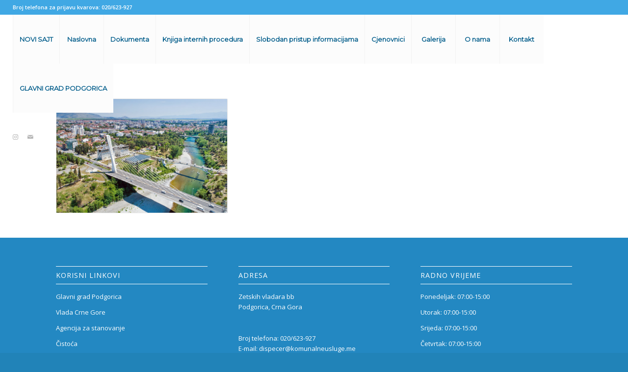

--- FILE ---
content_type: text/css
request_url: https://komunalneusluge.me/wp-content/uploads/avia_posts_css/post-3599.css?ver=ver-1740728121
body_size: 21
content:
.avia-logo-element-container.av-l24g5tzm-4addab7142dcbc24fb1da2fc474e8bca .av-partner-fake-img{
background-size:cover;
}

